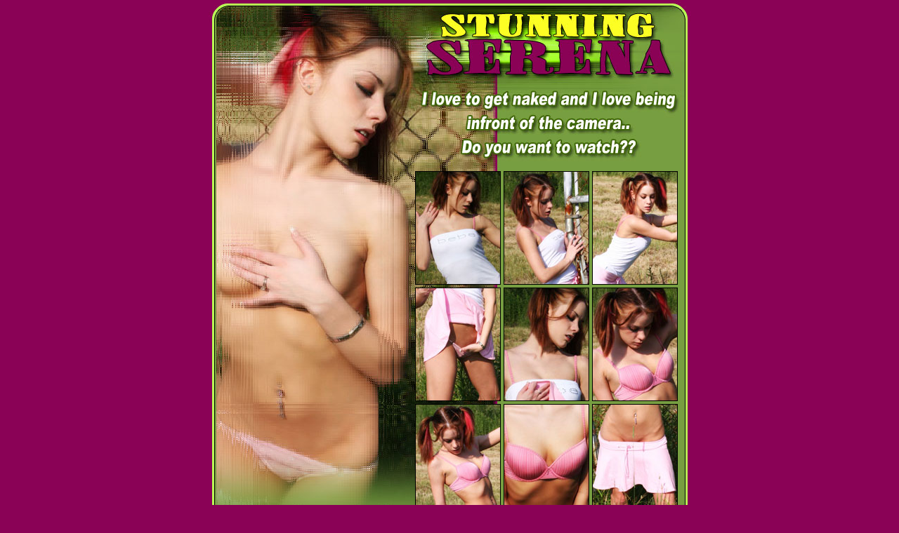

--- FILE ---
content_type: text/html; charset=UTF-8
request_url: http://promo.stunningserena.com/pigtailsx/?ccbill=941787
body_size: 3227
content:
<html>
<head>
<title>.: Visit Stunning Serena - Real Amature Teen Model - www.stunningserena.com :.</title>
<meta http-equiv="content-type" content="text/html; charset=iso-8859-1">
</head>
<body bgcolor="#8A0256" leftmargin=0 topmargin=0 marginwidth=0 marginheight=0 link="#000000" alink="#000000" vlink="#000000">
<center>
<TABLE WIDTH=686 BORDER=0 CELLPADDING=0 CELLSPACING=0>
<TR>
<TD COLSPAN=3><a href="http://refer.ccbill.com/cgi-bin/clicks.cgi?CA=924402&PA=&html=http://www.stunningserena.com"><IMG SRC="images/gal_01.jpg" WIDTH=686 HEIGHT=230 border=0></a></TD>
<TD><IMG SRC="images/spacer.gif" WIDTH=1 HEIGHT=230 ALT=""></TD>
</TR><TR>
<TD><a href="http://refer.ccbill.com/cgi-bin/clicks.cgi?CA=924402&PA=&html=http://www.stunningserena.com"><IMG SRC="images/gal_02.jpg" WIDTH=287 HEIGHT=583 border=0></a></TD>
<TD ROWSPAN=2 background="images/gal_03.jpg" WIDTH=388 HEIGHT=688>
<center><table><tr align="center">
<td><center><a href="full.php?image=01&ccbill="><img src="tn001.jpg" width="120" height="160" border="1"></a></center></td>
<td><center><a href="full.php?image=02&ccbill="><img src="tn002.jpg" width="120" height="160" border="1"></a></center></td>
<td><center><a href="full.php?image=03&ccbill="><img src="tn003.jpg" width="120" height="160" border="1"></a></center></td>
<tr align="center">
<td><center><a href="full.php?image=04&ccbill="><img src="tn004.jpg" width="120" height="160" border="1"></a></center></td>
<td><center><a href="full.php?image=05&ccbill="><img src="tn005.jpg" width="120" height="160" border="1"></a></center></td>
<td><center><a href="full.php?image=06&ccbill="><img src="tn006.jpg" width="120" height="160" border="1"></a></center></td>
<tr align="center">
<td><center><a href="full.php?image=07&ccbill="><img src="tn007.jpg" width="120" height="160" border="1"></a></center></td>
<td><center><a href="full.php?image=08&ccbill="><img src="tn008.jpg" width="120" height="160" border="1"></a></center></td>
<td><center><a href="full.php?image=09&ccbill="><img src="tn009.jpg" width="120" height="160" border="1"></a></center></td>
<tr align="center">
<td><center><a href="full.php?image=10&ccbill="><img src="tn010.jpg" width="120" height="160" border="1"></a></center></td>
<td><center><a href="full.php?image=11&ccbill="><img src="tn011.jpg" width="120" height="160" border="1"></a></center></td>
<td><center><a href="full.php?image=12&ccbill="><img src="tn012.jpg" width="120" height="160" border="1"></a></center></td>
</table></center></TD>
<TD ROWSPAN=3><IMG SRC="images/gal_04.jpg" WIDTH=11 HEIGHT=701 ALT=""></TD>
<TD><IMG SRC="images/spacer.gif" WIDTH=1 HEIGHT=583 ALT=""></TD>
</TR><TR>
<TD ROWSPAN=2><a href="http://refer.ccbill.com/cgi-bin/clicks.cgi?CA=924402&PA=&html=http://www.stunningserena.com"><IMG SRC="instant.gif" WIDTH=287 HEIGHT=118 border=0></a></TD>
<TD><IMG SRC="images/spacer.gif" WIDTH=1 HEIGHT=105 ALT=""></TD>
</TR><TR>
<TD><IMG SRC="images/gal_06.jpg" WIDTH=388 HEIGHT=13 ALT=""></TD>
<TD><IMG SRC="images/spacer.gif" WIDTH=1 HEIGHT=13 ALT=""></TD>
</TR>
</TABLE>
<center><font size="-2" face="verdana,arial,sans-serif,*">&copy;2005 Spunky Productions Inc. - <a href="http://www.stunningserena.com/2257.html">2257</a></font></center>
</body>
</html>